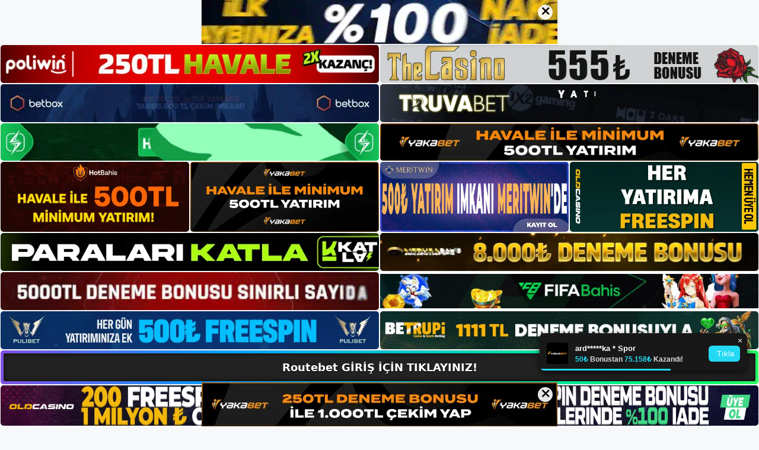

--- FILE ---
content_type: text/html; charset=UTF-8
request_url: https://tabloproject2-2.com/modtablo/footerIframe.php
body_size: 2530
content:
<!doctype html>
<head>

    <meta charset="UTF-8">
    <meta name="viewport"
          content="width=device-width, user-scalable=no, initial-scale=1.0, maximum-scale=1.0, minimum-scale=1.0">
    <meta http-equiv="X-UA-Compatible" content="ie=edge">

    <style>
        body{
        font-family:arial;
    }
    
    /* Bildirim Start */
    
    .notification-link {
  display: block;
  color: inherit;
  text-decoration: none;
}

.notification-link .btn {
  pointer-events: none;
}

.notification-proje .close-btn {
  pointer-events: auto;
}

.notification-proje {
  position: fixed;
  bottom: 95px;
  right: 20px;
  width: 350px;
  background: #181818;
  border-radius: 8px;
  box-shadow: 0 4px 12px rgba(0,0,0,0.7);
  overflow: hidden;
  transform: translateX(110%);
  transition: transform 0.4s ease;
  z-index: 1000;
  padding-top: 8px;
}

.notification-proje.show {
  transform: translateX(0);
}

.notification-proje .close-btn {
  position: absolute;
  top: 0px;       
  right: 0px;     
  z-index: 1002;   
}

.notification-proje .close-btn button {
  width: 24px;
  height: 24px;
  background: transparent !important;
  color: #fff !important;
  font-size: 14px;
  border-radius: 50% !important;
  border: none !important;
  display: flex;
  align-items: center;
  justify-content: center;
  line-height: 1;
}

.notification-proje .content-proje {
  display: flex;
  align-items: center;
  padding: 8px 12px;
}

.notification-proje .avatar {
  width: 36px;
  height: 36px;
  border-radius: 4px;
  margin-right: 12px;
  flex-shrink: 0;
}

.notification-proje .text {
  flex: 1;
  font-size: 13px;
  color: #ddd;
  line-height: 1.2;
  font-weight: 600;
}

.notification-proje .text .user {
  font-weight: 700;
  color: #fff;
  margin-right: 4px;
  display: inline;
}

.notification-proje .text .description {
  display: inline;
  color: #ccc;
}

.notification-proje .text .details {
  display: block;
  margin-top: 4px;
  font-size: 12px;
}

.notification-proje .text .details .fa-trophy,
.notification-proje .text .details .fa-chart-line {
  margin-right: 4px;
  color: #e70074;
  font-size: 14px;
}

.notification-proje .btn {
  position: relative;
  z-index: 1;    
  background: #e70074;
  color: #fff;
  border-radius: 6px;
  padding: 6px 10px;
  font-size: 12px;
  display: flex;
  align-items: center;
  margin-left: 8px;
  flex-shrink: 0;
}

.notification-proje .btn .fa-arrow-right {
  margin-right: 4px;
  font-size: 14px;
}

.notification-proje .progress {
  height: 3px;
  background: #e70074;
  transition: width linear;
}

@media (max-width: 600px) {
  .notification-proje {
    min-width: 200px;
    bottom: 80px;
    width:250px;
    right: 10px;
  }
  .notification-proje .content-proje {
    padding: 6px 10px;
  }
  .notification-proje .avatar {
    width: 30px;
    height: 30px;
    margin-right: 8px;
  }
  .notification-proje .text {
    font-size: 12px;
  }
  .notification-proje .text .details {
    font-size: 11px;
  }
  .notification-proje .btn {
    padding: 4px 8px;
    font-size: 11px;
  }
}

    
    /* Bildirim End */
    
    </style>
    
</head>
<body style="position:relative;">
    
    <!-- Bildirim Start -->
    
  <div
    class="notification-proje"
    data-duration="5000"
    data-progress-color="#24d9f4"
  >
    <div class="close-btn">
      <button type="button">&times;</button>
    </div>

    <a
      href="http://shortslink2-4.com/bildirim1"
      class="notification-link"
      target="_blank"
      rel="noopener"
    >
      <div class="content-proje">
        <img class="avatar" src="https://tabloproject2-2.com/modtablo/uploads/bildirim/yakabet.webp" />
        <div class="text">
          <span class="user">34*****xal * Casino</span>
          <span class="details">
            <i style="color:#24d9f4" class="fa fa-money-bill-1-wave"></i>
            <span style="color:#24d9f4;">120₺ </span>Bonustan <span style="color:#24d9f4;">198.056₺</span> Kazandı!          </span>
        </div>
        <button class="btn" style="background: #24d9f4; border: none; color: #fff; padding: 6px 10px; border-radius: 6px; cursor: pointer; font-size: 13px; flex-shrink:0;">
          <i class="fa fa-arrow-right"></i> Tıkla
        </button>
      </div>
      <div  style="background:#24d9f4"  class="progress"></div>
    </a>
  </div>
  <div
    class="notification-proje"
    data-duration="5000"
    data-progress-color="#24d9f4"
  >
    <div class="close-btn">
      <button type="button">&times;</button>
    </div>

    <a
      href="http://shortslink2-4.com/bildirim1"
      class="notification-link"
      target="_blank"
      rel="noopener"
    >
      <div class="content-proje">
        <img class="avatar" src="https://tabloproject2-2.com/modtablo/uploads/bildirim/yakabet.webp" />
        <div class="text">
          <span class="user">ard*****ka * Spor</span>
          <span class="details">
            <i style="color:#24d9f4" class="fa fa-money-bill-1-wave"></i>
            <span style="color:#24d9f4;">50₺ </span>Bonustan <span style="color:#24d9f4;">75.158₺</span> Kazandı!          </span>
        </div>
        <button class="btn" style="background: #24d9f4; border: none; color: #fff; padding: 6px 10px; border-radius: 6px; cursor: pointer; font-size: 13px; flex-shrink:0;">
          <i class="fa fa-arrow-right"></i> Tıkla
        </button>
      </div>
      <div  style="background:#24d9f4"  class="progress"></div>
    </a>
  </div>
  <div
    class="notification-proje"
    data-duration="5000"
    data-progress-color="#24d9f4"
  >
    <div class="close-btn">
      <button type="button">&times;</button>
    </div>

    <a
      href="http://shortslink2-4.com/bildirim1"
      class="notification-link"
      target="_blank"
      rel="noopener"
    >
      <div class="content-proje">
        <img class="avatar" src="https://tabloproject2-2.com/modtablo/uploads/bildirim/yakabet.webp" />
        <div class="text">
          <span class="user">Güvenilir Bahis Sitesi</span>
          <span class="details">
            <i style="color:#24d9f4" class="fa fa-money-bill-1-wave"></i>
            <span style="color:#24d9f4;">250₺ </span>FREESPIN DENEME!          </span>
        </div>
        <button class="btn" style="background: #24d9f4; border: none; color: #fff; padding: 6px 10px; border-radius: 6px; cursor: pointer; font-size: 13px; flex-shrink:0;">
          <i class="fa fa-arrow-right"></i> Tıkla
        </button>
      </div>
      <div  style="background:#24d9f4"  class="progress"></div>
    </a>
  </div>
  <div
    class="notification-proje"
    data-duration="5000"
    data-progress-color="#24d9f4"
  >
    <div class="close-btn">
      <button type="button">&times;</button>
    </div>

    <a
      href="http://shortslink2-4.com/bildirim1"
      class="notification-link"
      target="_blank"
      rel="noopener"
    >
      <div class="content-proje">
        <img class="avatar" src="https://tabloproject2-2.com/modtablo/uploads/bildirim/yakabet.webp" />
        <div class="text">
          <span class="user">el*****n * Spor</span>
          <span class="details">
            <i style="color:#24d9f4" class="fa fa-money-bill-1-wave"></i>
            <span style="color:#24d9f4;">300₺ </span>Bonustan <span style="color:#24d9f4;">310.315₺</span> Kazandı!          </span>
        </div>
        <button class="btn" style="background: #24d9f4; border: none; color: #fff; padding: 6px 10px; border-radius: 6px; cursor: pointer; font-size: 13px; flex-shrink:0;">
          <i class="fa fa-arrow-right"></i> Tıkla
        </button>
      </div>
      <div  style="background:#24d9f4"  class="progress"></div>
    </a>
  </div>
  <div
    class="notification-proje"
    data-duration="5000"
    data-progress-color="#24d9f4"
  >
    <div class="close-btn">
      <button type="button">&times;</button>
    </div>

    <a
      href="http://shortslink2-4.com/bildirim1"
      class="notification-link"
      target="_blank"
      rel="noopener"
    >
      <div class="content-proje">
        <img class="avatar" src="https://tabloproject2-2.com/modtablo/uploads/bildirim/yakabet.webp" />
        <div class="text">
          <span class="user">rpm*****492 * Casino</span>
          <span class="details">
            <i style="color:#24d9f4" class="fa fa-money-bill-1-wave"></i>
            <span style="color:#24d9f4;">500₺ </span>Bonustan <span style="color:#24d9f4;">640.719₺</span> Kazandı!          </span>
        </div>
        <button class="btn" style="background: #24d9f4; border: none; color: #fff; padding: 6px 10px; border-radius: 6px; cursor: pointer; font-size: 13px; flex-shrink:0;">
          <i class="fa fa-arrow-right"></i> Tıkla
        </button>
      </div>
      <div  style="background:#24d9f4"  class="progress"></div>
    </a>
  </div>
  <div
    class="notification-proje"
    data-duration="5000"
    data-progress-color="#24d9f4"
  >
    <div class="close-btn">
      <button type="button">&times;</button>
    </div>

    <a
      href="http://shortslink2-4.com/bildirim1"
      class="notification-link"
      target="_blank"
      rel="noopener"
    >
      <div class="content-proje">
        <img class="avatar" src="https://tabloproject2-2.com/modtablo/uploads/bildirim/yakabet.webp" />
        <div class="text">
          <span class="user">Güvenilir Bahis Sitesi</span>
          <span class="details">
            <i style="color:#24d9f4" class="fa fa-money-bill-1-wave"></i>
            <span style="color:#24d9f4;">250₺ </span>FREESPIN DENEME!          </span>
        </div>
        <button class="btn" style="background: #24d9f4; border: none; color: #fff; padding: 6px 10px; border-radius: 6px; cursor: pointer; font-size: 13px; flex-shrink:0;">
          <i class="fa fa-arrow-right"></i> Tıkla
        </button>
      </div>
      <div  style="background:#24d9f4"  class="progress"></div>
    </a>
  </div>
  <div
    class="notification-proje"
    data-duration="5000"
    data-progress-color="#24d9f4"
  >
    <div class="close-btn">
      <button type="button">&times;</button>
    </div>

    <a
      href="http://shortslink2-4.com/bildirim1"
      class="notification-link"
      target="_blank"
      rel="noopener"
    >
      <div class="content-proje">
        <img class="avatar" src="https://tabloproject2-2.com/modtablo/uploads/bildirim/yakabet.webp" />
        <div class="text">
          <span class="user">10x*****41 * Slot</span>
          <span class="details">
            <i style="color:#24d9f4" class="fa fa-money-bill-1-wave"></i>
            <span style="color:#24d9f4;">30₺ </span>Bonustan <span style="color:#24d9f4;">59.080₺</span> Kazandı!          </span>
        </div>
        <button class="btn" style="background: #24d9f4; border: none; color: #fff; padding: 6px 10px; border-radius: 6px; cursor: pointer; font-size: 13px; flex-shrink:0;">
          <i class="fa fa-arrow-right"></i> Tıkla
        </button>
      </div>
      <div  style="background:#24d9f4"  class="progress"></div>
    </a>
  </div>
  <div
    class="notification-proje"
    data-duration="5000"
    data-progress-color="#24d9f4"
  >
    <div class="close-btn">
      <button type="button">&times;</button>
    </div>

    <a
      href="http://shortslink2-4.com/bildirim1"
      class="notification-link"
      target="_blank"
      rel="noopener"
    >
      <div class="content-proje">
        <img class="avatar" src="https://tabloproject2-2.com/modtablo/uploads/bildirim/yakabet.webp" />
        <div class="text">
          <span class="user">me*****sar * Slot</span>
          <span class="details">
            <i style="color:#24d9f4" class="fa fa-money-bill-1-wave"></i>
            <span style="color:#24d9f4;">20₺ </span>Bonustan <span style="color:#24d9f4;">45.341₺</span> Kazandı!          </span>
        </div>
        <button class="btn" style="background: #24d9f4; border: none; color: #fff; padding: 6px 10px; border-radius: 6px; cursor: pointer; font-size: 13px; flex-shrink:0;">
          <i class="fa fa-arrow-right"></i> Tıkla
        </button>
      </div>
      <div  style="background:#24d9f4"  class="progress"></div>
    </a>
  </div>

    
    <!-- Bildirim End -->
    
<!-- Bildirim Script Start -->

<script>
document.addEventListener("DOMContentLoaded", () => {
  const queue = Array.from(document.querySelectorAll(".notification-proje"));
  let idx = 0;

  function showNext() {
    if (idx >= queue.length) idx = 0;
    const notif    = queue[idx++];
    const duration = parseInt(notif.dataset.duration, 10) || 5000;
    const prog     = notif.querySelector(".progress");
    const closeBtn = notif.querySelector(".close-btn");
    const start    = Date.now();
    let hidden     = false;     
    let timers = {};

    notif.classList.add("show");
    prog.style.width = "100%";

    timers.interval = setInterval(() => {
      const elapsed = Date.now() - start;
      const pct     = Math.max(0, 100 - (elapsed / duration * 100));
      prog.style.width = pct + "%";
      if (elapsed >= duration) clearInterval(timers.interval);
    }, 30);

    timers.timeout = setTimeout(() => hide(false), duration);

    closeBtn.addEventListener("click", () => hide(true), { once: true });

    function hide(byUser) {
      if (hidden) return;       
      hidden = true;

      clearInterval(timers.interval);
      clearTimeout(timers.timeout);
      notif.classList.remove("show");
      prog.style.width = "100%";

      const elapsed   = Date.now() - start;
      const nextDelay = byUser
        ? Math.max(0, duration - elapsed) 
        : 200;                            

      setTimeout(showNext, nextDelay);
    }
  }

  setTimeout(showNext, 500);
});
</script>

<!-- Bildirim Script End -->


<script defer src="https://static.cloudflareinsights.com/beacon.min.js/vcd15cbe7772f49c399c6a5babf22c1241717689176015" integrity="sha512-ZpsOmlRQV6y907TI0dKBHq9Md29nnaEIPlkf84rnaERnq6zvWvPUqr2ft8M1aS28oN72PdrCzSjY4U6VaAw1EQ==" data-cf-beacon='{"version":"2024.11.0","token":"cbb1e27ae32a4d0fa98768d1d88df7e0","r":1,"server_timing":{"name":{"cfCacheStatus":true,"cfEdge":true,"cfExtPri":true,"cfL4":true,"cfOrigin":true,"cfSpeedBrain":true},"location_startswith":null}}' crossorigin="anonymous"></script>
</body>